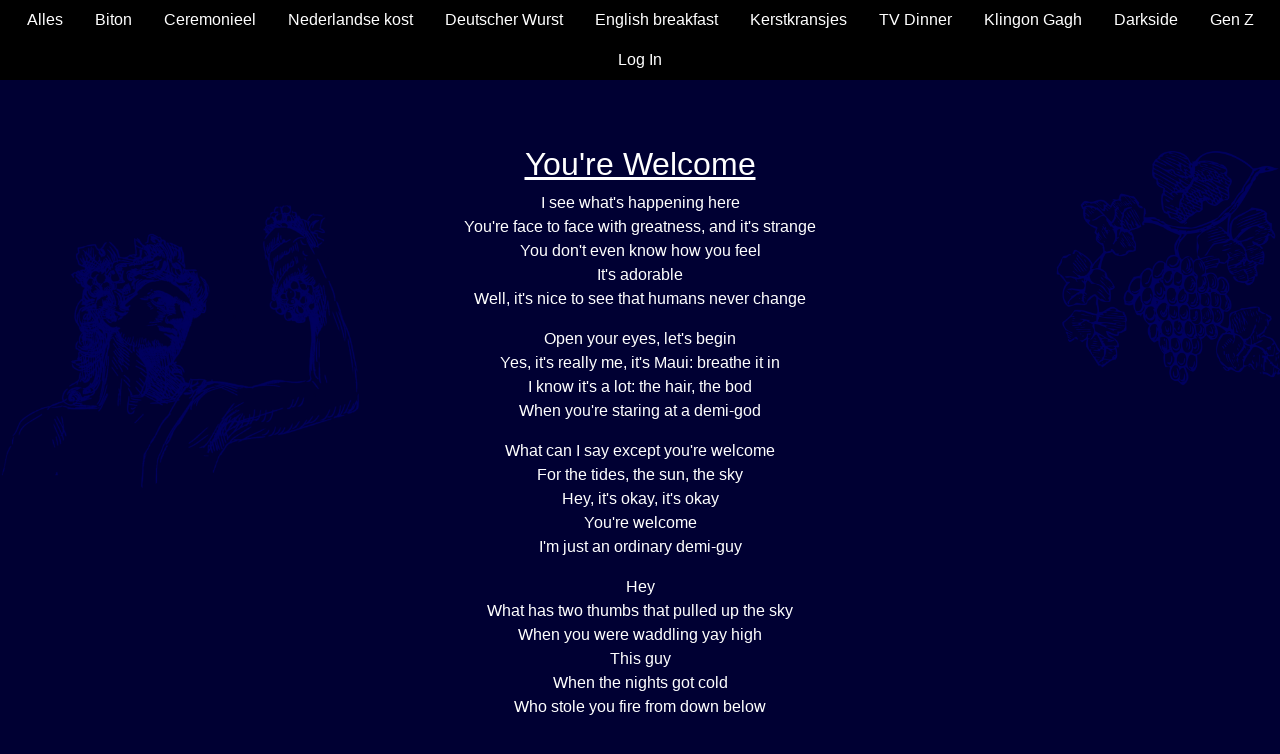

--- FILE ---
content_type: text/html; charset=UTF-8
request_url: https://dio.biton.nl/lied=483
body_size: 1824
content:

<!doctype html>
<html lang="en">
<head>
<meta charset="utf-8">
<meta name="viewport" content="width=device-width, initial-scale=1, shrink-to-fit=no">
<title>Dionysos Liedbundel</title>

<link rel="apple-touch-icon" sizes="180x180" href="/favicon/apple-touch-icon.png">
<link rel="icon" type="image/png" sizes="32x32" href="/favicon/favicon-32x32.png">
<link rel="icon" type="image/png" sizes="16x16" href="/favicon/favicon-16x16.png">
<link rel="manifest" href="/favicon/site.webmanifest">
<link rel="mask-icon" href="/favicon/safari-pinned-tab.svg" color="#5bbad5">
<meta name="msapplication-TileColor" content="#ffffff">
<meta name="theme-color" content="#ffffff">

<!-- Bootstrap core CSS -->
<link href="/css/bootstrap.min.css" rel="stylesheet">
<!-- Custom styles for this template -->
<link href="/css/cover.css" rel="stylesheet">

<link href="/css/cursors.css" rel="stylesheet">
<link href="/css/style.css" rel="stylesheet">

	<script src="https://kit.fontawesome.com/80348f8147.js" crossorigin="anonymous"></script>
</head>

<body class="text-center">
		<header class="masthead mb-auto">
                    <ul class="nav  justify-content-center">
	                    <li class="nav-item"><a class="nav-link" href="/">Alles</a></li>
	                    <li class="nav-item"><a class="nav-link" href="/cat=1">Biton</a></li><li class="nav-item"><a class="nav-link" href="/cat=13">Ceremonieel</a></li><li class="nav-item"><a class="nav-link" href="/cat=14">Nederlandse kost</a></li><li class="nav-item"><a class="nav-link" href="/cat=15">Deutscher Wurst</a></li><li class="nav-item"><a class="nav-link" href="/cat=16">English breakfast</a></li><li class="nav-item"><a class="nav-link" href="/cat=17">Kerstkransjes</a></li><li class="nav-item"><a class="nav-link" href="/cat=18">TV Dinner</a></li><li class="nav-item"><a class="nav-link" href="/cat=19">Klingon Gagh</a></li><li class="nav-item"><a class="nav-link" href="/cat=20">Darkside</a></li><li class="nav-item"><a class="nav-link" href="/cat=21">Gen Z</a></li><li class="nav-item"><a class="nav-link" href="/login">Log In</a></li>                    </ul>

			</div>
		</header>
				<main role="main" class="inner cover">
			
            <div class="song">
                <h2 class="anchor title">You're Welcome</h2>
                <p class="anchor">I see what's happening here<br />
You're face to face with greatness, and it's strange<br />
You don't even know how you feel<br />
It's adorable<br />
Well, it's nice to see that humans never change</p><p class='anchor'>Open your eyes, let's begin<br />
Yes, it's really me, it's Maui: breathe it in<br />
I know it's a lot: the hair, the bod<br />
When you're staring at a demi-god</p><p class='anchor'>What can I say except you're welcome<br />
For the tides, the sun, the sky<br />
Hey, it's okay, it's okay<br />
You're welcome<br />
I'm just an ordinary demi-guy</p><p class='anchor'>Hey<br />
What has two thumbs that pulled up the sky<br />
When you were waddling yay high<br />
This guy<br />
When the nights got cold<br />
Who stole you fire from down below<br />
You're lookin' at him, yo</p><p class='anchor'>Oh, also I lassoed the sun<br />
You're welcome<br />
To stretch the days and bring you fun<br />
Also I harnessed the breeze<br />
You're welcome<br />
To fill your sails and shake your trees</p><p class='anchor'>So what can I say except you're welcome<br />
For the islands I pulled from the sea<br />
There's no need to pray, it's okay<br />
You're welcome<br />
Ha, I guess it's just my way of being me<br />
You're welcome<br />
You're welcome</p><p class='anchor'>Well, come to think of it<br />
Kid, honestly I can go on and on<br />
I can explain every natural phenomenon<br />
The tide, the grass, the ground, oh<br />
That was Maui just messing around</p><p class='anchor'>I killed an eel<br />
I buried its guts<br />
Sprouted a tree, now you got coconuts<br />
What's the lesson?<br />
What is the take-away?<br />
Don't mess with Maui when he's on the break-away</p><p class='anchor'>And the tapestry here on my skin<br />
Is a map of the victories I win<br />
Look where I've been<br />
I make everything happen<br />
Look at that mini-Maui just tippity-tappin'</p><p class='anchor'>Well, anyway let me say you're welcome<br />
For the wonderful world you know<br />
Hey, it's okay, it's okay<br />
You're welcome<br />
Well, come to think of it, I gotta go</p><p class='anchor'>Hey, it's your day to say you're welcome<br />
'Cause I'm gonna need that boat<br />
I'm sailing away, away<br />
You're welcome<br />
'Cause Maui can do anything but float<br />
You're welcome<br />
You're welcome<br />
And thank you!<br />
</p>
                <a href="/liederen">TERUG</a>
            </div>      	</main>

		<footer class="mastfoot mt-auto footer">
			<div class="inner"><p>Deze liedbundel is gebouwd door Fender en Aiko</p></div>
            <script src="/js/smoothscroll.js"></script>
	<script src="https://code.jquery.com/jquery-3.3.1.slim.min.js" integrity="sha384-q8i/X+965DzO0rT7abK41JStQIAqVgRVzpbzo5smXKp4YfRvH+8abtTE1Pi6jizo" crossorigin="anonymous"></script>
    <script src="/js/bootstrap.bundle.min.js"></script>
	
	<!-- menu tooltips -->
	<script type="text/javascript">
		$(function () {
			  $('[data-toggle="tooltip"]').tooltip()
			})
	</script>
	<script>
	$('.alert').alert()
	</script>
		</footer>
	</div>
</body>
</html>

--- FILE ---
content_type: text/css
request_url: https://dio.biton.nl/css/cover.css
body_size: 339
content:
/*
 * Globals
 */

/* Links */
a,
a:focus,
a:hover {
  color: #fff;
}

/* Custom default button */
.btn-secondary,
.btn-secondary:hover,
.btn-secondary:focus {
  color: #333;
  text-shadow: none; /* Prevent inheritance from `body` */
  background-color: #fff;
  border: .05rem solid #fff;
}


/*
 * Base structure
 */

html{
  height: 100%;
}

body {
  width: 100%;
  color: #fff;
  background-color: #003;
  background-image: url(/img/bg2.png);
  background-size: 100%;
  background-repeat: no-repeat;
  background-attachment: fixed;
}


/*
 * Header
 */
.masthead {
  margin-bottom: 2rem;
}

.masthead-brand {
  margin-bottom: 0;
}

.nav-masthead .nav-link {
  padding: .25rem 0;
  font-weight: 700;
  color: rgba(255, 255, 255, .5);
  background-color: transparent;
  border-bottom: .25rem solid transparent;
}

.nav-masthead .nav-link:hover,
.nav-masthead .nav-link:focus {
  border-bottom-color: rgba(255, 255, 255, .25);
}

.nav-masthead .nav-link + .nav-link {
  margin-left: 1rem;
}

.nav-masthead .active {
  color: #fff;
  border-bottom-color: #fff;
}

@media (min-width: 48em) {
  .masthead-brand {
    float: left;
  }
  .nav-masthead {
    float: right;
  }
}


/*
 * Cover
 */
.cover {
  padding: 0 1.5rem;
}
.cover .btn-lg {
  padding: .75rem 1.25rem;
  font-weight: 700;
}


/*
 * Footer
 */
.mastfoot {
  color: rgba(255, 255, 255, .5);
}


--- FILE ---
content_type: text/css
request_url: https://dio.biton.nl/css/cursors.css
body_size: 63
content:
* {
	cursor: url(cursors/aero_arrow.cur), auto;
}

a:hover, button:hover, .hover, .form-check-input, .btn, .btn:hover, .btn strong{
  animation: animate 0.4s infinite !important;
}

input{
	cursor: url(cursors/aero_select.cur), auto;
}

textarea{
	cursor: url(cursors/aero_select.cur), auto;
}

@keyframes animate{
  0%{ 
    cursor: url(cursors/link1.png), auto;
  }
  50%{ 
    cursor: url(cursors/link2.png), auto;
  }
  100%{ 
    cursor: url(cursors/link1.png), auto;
  }
}

--- FILE ---
content_type: text/css
request_url: https://dio.biton.nl/css/style.css
body_size: 377
content:
@import url('https://fonts.googleapis.com/css2?family=GFS+Didot&display=swap');

* {
	font-family: verdana, arial, sans-serif;
}

html {
	overflow-y: scroll;
}

.masthead {
    margin-bottom: 20px !important;
}

.title{
	text-decoration: underline;
}

.song{
	margin-top:30px;
}
h1 {
	text-decoration: underline;
}

a:hover {
	color: #80ffff;
	text-decoration: underline;
}

.songstyling {
	color: white !important;
}

.footer {
	width: 100%;
	padding-top: 30px;
	color: #000070;
}

.song {
	text-align: center;
	-moz-user-select: none;
	-webkit-user-select: none;
	-ms-user-select: none;
	user-select: none;
}

main{
	padding-top: 15px !important;
}

.nav{
	background-color: #000;
}


.white{
	color: white !important;
}

/* login */
.login-body {
width: 100%;
max-width: 330px;
padding: 15px;
margin: auto;
padding-top: 5%;
}

.loginbutton {
	border-color: white !important;
	border-size: 1px;
	border-radius: 24px;
}

.loginbutton:hover, .loginbutton:focus, .loginbutton:active {
	border-color: white !important;
	border-size: 1px;
	border-radius: 24px;
}

.copyright {
	color: white;
}

.upperrounded{
	border-radius: 5px 5px 0px 0px;
}

.nonrounded{
	border-radius: 0px 0px 0px 0px;
	
}

.underrounded{
	border-radius: 0px 0px 5px 5px;
	
}

.login {
	color: #555555;
	font-weight: 500;
}

.name{
	font-family: 'GFS Didot', serif;
	font-size: 2rem;
}
/* end login */

--- FILE ---
content_type: application/javascript
request_url: https://dio.biton.nl/js/smoothscroll.js
body_size: 417
content:
			// DOM query selectors
			var anchorSelector = ".song .anchor";
			var navSelector = "nav.nav";

			// Function to calculate top offset
			var topOffset = 10;
			function getOffset() {
			    var nav = document.querySelector(navSelector);
			    var navHeight = nav ? nav.getBoundingClientRect().height : 0;
			    return navHeight + topOffset;
			}

			// Gets target element to scroll to
			function getNextAnchor(element) {
			    var sibling = element.nextElementSibling;
			    while (sibling) {
			        if (sibling.matches(anchorSelector)) {
			            break;
			        }
			        sibling = sibling.nextElementSibling;
			    }
			    return sibling;
			}

			// Setup click-to-scroll functionality
			function setupScroll() {
			    // Get all elements that should be clickable
			    var elements = document.querySelectorAll(anchorSelector);
			    // Add event handler to each one
			    for (var i = 0; i < elements.length; i++) {
			        // Except the last
			        if (i + 1 === elements.length) { return; }
			        // Scroll to next on click
			        elements[i].addEventListener("click", function (e) {
			            var next = getNextAnchor(this);
			            var position = next.getBoundingClientRect().top + window.scrollY;
			            var offset = getOffset();
			            window.scrollTo({
			                top: position - offset,
			                behavior: "smooth"
			            });
			        });
			    }
			}

			setupScroll();